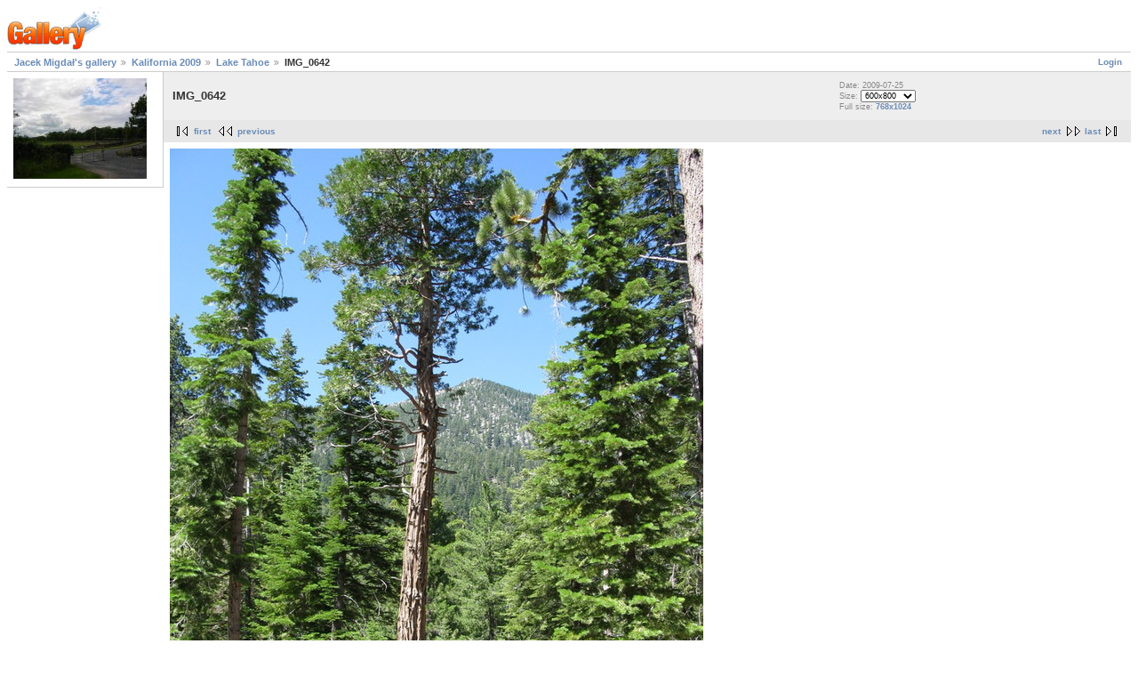

--- FILE ---
content_type: text/html
request_url: http://old-jacek.migdal.pl/gallery2/v/usa2009/tahoe/IMG_0642.JPG-g2_imageViewsIndex=1.html
body_size: 3331
content:
<!DOCTYPE html PUBLIC "-//W3C//DTD XHTML 1.0 Strict//EN" "http://www.w3.org/TR/xhtml1/DTD/xhtml1-strict.dtd">
<html>
<head>
<script type="text/javascript">
//<![CDATA[
try{if (!window.CloudFlare) {var CloudFlare=[{verbose:0,p:1414473034,byc:0,owlid:"cf",bag2:1,mirage2:0,oracle:0,paths:{cloudflare:"/cdn-cgi/nexp/dok2v=1613a3a185/"},atok:"88b5cc794d688b86b05bd0c27dcc5fc0",petok:"016ad71c4119e8376d6b09a60f0969dc57e1f1c7-1415124448-1800",zone:"migdal.pl",rocket:"0",apps:{"ga_key":{"ua":"UA-288844-23","ga_bs":"2"}}}];!function(a,b){a=document.createElement("script"),b=document.getElementsByTagName("script")[0],a.async=!0,a.src="//ajax.cloudflare.com/cdn-cgi/nexp/dok2v=919620257c/cloudflare.min.js",b.parentNode.insertBefore(a,b)}()}}catch(e){};
//]]>
</script>
<link rel="stylesheet" type="text/css" href="../../../main.php-g2_view=imageframe.CSS&g2_frames=none.css"/>
<link rel="stylesheet" type="text/css" href="../../../modules/core/data/gallery.css"/>
<meta http-equiv="Content-Type" content="text/html; charset=UTF-8"/>
<title>IMG_0642</title>
<link rel="stylesheet" type="text/css" href="../../../themes/matrix/theme.css"/>
<script type="text/javascript">
/* <![CDATA[ */
var _gaq = _gaq || [];
_gaq.push(['_setAccount', 'UA-288844-23']);
_gaq.push(['_trackPageview']);

(function() {
var ga = document.createElement('script'); ga.type = 'text/javascript'; ga.async = true;
ga.src = ('https:' == document.location.protocol ? 'https://ssl' : 'http://www') + '.google-analytics.com/ga.js';
var s = document.getElementsByTagName('script')[0]; s.parentNode.insertBefore(ga, s);
})();

(function(b){(function(a){"__CF"in b&&"DJS"in b.__CF?b.__CF.DJS.push(a):"addEventListener"in b?b.addEventListener("load",a,!1):b.attachEvent("onload",a)})(function(){"FB"in b&&"Event"in FB&&"subscribe"in FB.Event&&(FB.Event.subscribe("edge.create",function(a){_gaq.push(["_trackSocial","facebook","like",a])}),FB.Event.subscribe("edge.remove",function(a){_gaq.push(["_trackSocial","facebook","unlike",a])}),FB.Event.subscribe("message.send",function(a){_gaq.push(["_trackSocial","facebook","send",a])}));"twttr"in b&&"events"in twttr&&"bind"in twttr.events&&twttr.events.bind("tweet",function(a){if(a){var b;if(a.target&&a.target.nodeName=="IFRAME")a:{if(a=a.target.src){a=a.split("#")[0].match(/[^?=&]+=([^&]*)?/g);b=0;for(var c;c=a[b];++b)if(c.indexOf("url")===0){b=unescape(c.split("=")[1]);break a}}b=void 0}_gaq.push(["_trackSocial","twitter","tweet",b])}})})})(window);
/* ]]> */
</script>
</head>
<body class="gallery">
<div id="gallery">
<div id="gsHeader">
<img src="../../../images/galleryLogo_sm.gif" width="107" height="48" alt=""/>
</div>
<div id="gsNavBar" class="gcBorder1">
<div class="gbSystemLinks">
<span class="block-core-SystemLink">
<a href="../../../main.php-g2_view=core.UserAdmin&g2_subView=core.UserLogin&g2_return=|gallery2|v|usa2009|tahoe|IMG_0642.JPG.html-g2_imageViewsIndex=1.html">Login</a>
</span>
</div>
<div class="gbBreadCrumb">
<div class="block-core-BreadCrumb">
<a href="../../../main.php.html" class="BreadCrumb-1">
Jacek Migdał's gallery</a>
<a href="../index.html" class="BreadCrumb-2">
Kalifornia 2009</a>
<a href="index.html" class="BreadCrumb-3">
Lake Tahoe</a>
<span class="BreadCrumb-4">
IMG_0642</span>
</div>
</div>
</div>
<table width="100%" cellspacing="0" cellpadding="0">
<tr valign="top">
<td id="gsSidebarCol">
<div id="gsSidebar" class="gcBorder1">
<div class="block-imageblock-ImageBlock gbBlock">
<div class="one-image">
<a href="../../irlandia2008/galway2/IMG_6552.JPG.html">
<img src="../../../d/5086-2/IMG_6552.JPG" width="150" height="113" id="IFid1" class="ImageFrame_none" alt="IMG_6552"/>
</a>
</div>
</div>
</div>
</td>
<td>
<div id="gsContent">
<div class="gbBlock gcBackground1">
<table width="100%">
<tr>
<td>
<h2> IMG_0642 </h2>
</td>
<td style="width: 30%">
<div class="block-core-ItemInfo giInfo">
<div class="date summary">
Date: 2009-07-25
</div>
</div>
<div class="block-core-PhotoSizes giInfo">
Size:
<select onchange="if (this.value) { newLocation = this.value; this.options[0].selected = true; location.href= newLocation; }">
<option value="/gallery2/v/usa2009/tahoe/IMG_0642.JPG.html?g2_imageViewsIndex=0">
480x640
</option>
<option value="/gallery2/v/usa2009/tahoe/IMG_0642.JPG.html?g2_imageViewsIndex=1" selected="selected">
600x800
</option>
<option value="/gallery2/v/usa2009/tahoe/IMG_0642.JPG.html?g2_imageViewsIndex=2">
768x1024
</option>
</select>
<br/>
Full size:
<a href="IMG_0642.JPG-g2_imageViewsIndex=2.html">
768x1024
</a>
<br/>
</div>
</td>
</tr>
</table>
</div>
<div class="gbBlock gcBackground2 gbNavigator">
<div class="block-core-Navigator">
<div class="next-and-last">
<a href="IMG_0644.JPG.html" class="next">next</a><a href="IMG_0790.JPG.html" class="last">last</a>
</div>
<div class="first-and-previous">
<a href="IMG_0607.JPG.html" class="first">first</a> <a href="IMG_0635.JPG.html" class="previous">previous</a>
</div>
</div>
</div>
<div id="gsImageView" class="gbBlock">
<a href="IMG_0642.JPG-g2_imageViewsIndex=2.html">
<img src="../../../d/6572-2/IMG_0642.JPG" width="600" height="800" id="IFid2" class="ImageFrame_none" alt="IMG_0642"/>
</a>
</div>
<script type="text/javascript">
// <![CDATA[
function exifSwitchDetailMode(num, itemId, mode) {
url = '/gallery2/main.php?g2_view=exif.SwitchDetailMode&g2_itemId=__ITEMID__&g2_mode=__MODE__&g2_blockNum=__NUM__';
document.getElementById('ExifInfoLabel' + num).innerHTML =
'Loading..';

YAHOO.util.Connect.asyncRequest('GET',
url.replace('__ITEMID__', itemId).replace('__MODE__', mode).replace('__NUM__', num),
{success: handleExifResponse, failure: handleExifFail, argument: num}, null);
return false;
}
function handleExifResponse(http) {
document.getElementById('ExifInfoBlock' + http.argument).innerHTML = http.responseText;
}
function handleExifFail(http) {
document.getElementById('ExifInfoLabel' + http.argument).innerHTML = '';
}
// ]]>
</script>
<div id="ExifInfoBlock1" class="block-exif-ExifInfo">
<h3> Photo Properties </h3>
<div>summary&nbsp;&nbsp;<a href="IMG_0642.JPG-g2_imageViewsIndex=1.html" onclick="return exifSwitchDetailMode(1,6569,'detailed')">details</a><span id="ExifInfoLabel1" style="padding-left:1.5em"></span></div>
<table class="gbDataTable">
<tr>
<td class="gbEven">
Make
</td>
<td class="gbOdd">
Canon
</td>
<td class="gbEven">
Model
</td>
<td class="gbOdd">
Canon PowerShot A650 IS
</td>
</tr>
<tr>
<td class="gbEven">
Aperture Value
</td>
<td class="gbOdd">
f/4
</td>
<td class="gbEven">
Color Space
</td>
<td class="gbOdd">
Uncalibrated
</td>
</tr>
<tr>
<td class="gbEven">
Exposure Bias Value
</td>
<td class="gbOdd">
0 EV
</td>
<td class="gbEven">
Flash
</td>
<td class="gbOdd">
No Flash
</td>
</tr>
<tr>
<td class="gbEven">
Focal Length
</td>
<td class="gbOdd">
7.4 mm
</td>
<td class="gbEven">
ISO
</td>
<td class="gbOdd">
Auto
</td>
</tr>
<tr>
<td class="gbEven">
Metering Mode
</td>
<td class="gbOdd">
Multi-Segment
</td>
<td class="gbEven">
Shutter Speed Value
</td>
<td class="gbOdd">
1/200 sec
</td>
</tr>
<tr>
<td class="gbEven">
Date/Time
</td>
<td class="gbOdd">
2009-07-25 19:26:20
</td>
</tr>
</table>
</div>
<div class="gbBlock gcBackground2 gbNavigator">
<div class="block-core-Navigator">
<div class="next-and-last">
<a href="IMG_0644.JPG.html" class="next">next</a><a href="IMG_0790.JPG.html" class="last">last</a>
</div>
<div class="first-and-previous">
<a href="IMG_0607.JPG.html" class="first">first</a> <a href="IMG_0635.JPG.html" class="previous">previous</a>
</div>
</div>
</div>
</div>
</td>
</tr>
</table>
<div id="gsFooter">
<a href="http://gallery.sourceforge.net"><img src="../../../images/gallery.gif" alt="Powered by Gallery v2.3" title="Powered by Gallery v2.3" style="border-style: none" width="80" height="15"/></a>
</div>
</div>
<script src="https://www.google-analytics.com/urchin.js" type="text/javascript">
</script>
<script type="text/javascript">
_uacct = "UA-288844-1";
urchinTracker();
</script>
<script defer src="https://static.cloudflareinsights.com/beacon.min.js/vcd15cbe7772f49c399c6a5babf22c1241717689176015" integrity="sha512-ZpsOmlRQV6y907TI0dKBHq9Md29nnaEIPlkf84rnaERnq6zvWvPUqr2ft8M1aS28oN72PdrCzSjY4U6VaAw1EQ==" data-cf-beacon='{"version":"2024.11.0","token":"80d2dc3e548441c9aa1b0c50308d5c08","r":1,"server_timing":{"name":{"cfCacheStatus":true,"cfEdge":true,"cfExtPri":true,"cfL4":true,"cfOrigin":true,"cfSpeedBrain":true},"location_startswith":null}}' crossorigin="anonymous"></script>
</body>
</html>

--- FILE ---
content_type: text/css
request_url: http://old-jacek.migdal.pl/gallery2/main.php-g2_view=imageframe.CSS&g2_frames=none.css
body_size: 136
content:
img.ImageFrame_image{vertical-align:bottom;border:none;}img.ImageFrame_none{border-style:none}td div.H{width:1px;height:0;}td div.V{width:0;height:1px;}

--- FILE ---
content_type: text/css
request_url: http://old-jacek.migdal.pl/gallery2/modules/core/data/gallery.css
body_size: 2083
content:
.yui-overlay{position:absolute;display:block;}.yui-tt{visibility:hidden;position:absolute;color:#333;background-color:#FDFFB4;font-family:arial,helvetica,verdana,sans-serif;padding:2px;border:1px solid #FCC90D;font:100% sans-serif;width:auto;}* html body.masked select{visibility:hidden;}* html div.yui-panel-container select{visibility:inherit;}* html div.drag select{visibility:hidden;}* html div.hide-select select{visibility:hidden;}div#gDialog_mask,#waitDialog_mask{z-index:0;display:none;position:absolute;top:0;left:0;-moz-opacity:0.5;opacity:.50;filter:alpha(opacity=50);background-color:#CCC;}div#gDialog_c.hide-scrollbars *{overflow:hidden;}div#gDialog_c.hide-scrollbars textarea,.hide-scrollbars select{overflow:hidden;display:none;}div#gDialog_c.show-scrollbars textarea,.show-scrollbars select{overflow:visible;}.yui-panel-container{position:absolute;background-color:transparent;z-index:6;visibility:hidden;overflow:visible;width:auto;}.yui-panel-container.focused{}.yui-panel-container.matte{padding:3px;background-color:#FFF;}.yui-panel-container.matte .underlay{display:none;}.yui-panel-container.shadow{padding:0px;background-color:transparent;}.yui-panel-container.shadow .underlay{visibility:inherit;position:absolute;background-color:#CCC;top:3px;left:3px;z-index:0;width:100%;height:100%;-moz-opacity:0.7;opacity:.70;filter:alpha(opacity=70);zoom:1;}.yui-panel{visibility:hidden;border-collapse:separate;position:relative;left:0px;top:0px;font:1em Arial;background-color:#FFF;border:1px solid #000;z-index:1;overflow:hidden;}.yui-panel .hd{background-color:#3d77cb;color:#FFF;font-size:100%;line-height:100%;border:1px solid #FFF;border-bottom:1px solid #000;font-weight:bold;overflow:hidden;padding:4px;}.yui-panel .bd{overflow:hidden;padding:4px;}.yui-panel .bd p{margin:0 0 1em;}.yui-panel .bd a{font-family:Verdana,Arial,Helvetica,sans-serif;font-size:62.5%;font-weight:bold;text-decoration:none;color:#6b8cb7;}.yui-panel .container-close{position:absolute;top:5px;right:4px;z-index:6;height:12px;width:12px;margin:0px;padding:0px;background:url("close12_1.gif") no-repeat;cursor:pointer;visibility:inherit;}.yui-panel .ft{padding:4px;overflow:hidden;}.yui-simple-dialog .bd .yui-icon{background-repeat:no-repeat;float:left;height:16px;margin-bottom:50px;margin-right:10px;width:16px;}.yui-simple-dialog .bd span.blckicon{background:url("blck16_1.gif") no-repeat;}.yui-simple-dialog .bd span.alrticon{background:url("alrt16_1.gif") no-repeat;}.yui-simple-dialog .bd span.hlpicon{background:url("hlp16_1.gif") no-repeat;}.yui-simple-dialog .bd span.infoicon{background:url("info16_1.gif") no-repeat;}.yui-simple-dialog .bd span.warnicon{background:url("warn16_1.gif") no-repeat;}.yui-simple-dialog .bd span.tipicon{background:url("tip16_1.gif") no-repeat;}.yui-dialog .ft,.simple-dialog .ft{padding-bottom:5px;padding-right:5px;text-align:right;}.yui-dialog form,.yui-simple-dialog form{margin:0;}div#gDialog_c.button-group button{font:100 76% verdana;text-decoration:none;background-color:#E4E4E4;color:#333;cursor:hand;vertical-align:middle;border:2px solid #797979;border-top-color:#FFF;border-left-color:#FFF;margin:2px;padding:2px;}div#gDialog_c.button-group button.default{font-weight:bold;}div#gDialog_c.button-group button:hover,.button-group button.hover{border:2px solid #90A029;background-color:#EBF09E;border-top-color:#FFF;border-left-color:#FFF;}div#gDialog_c.button-group button:active{border:2px solid #E4E4E4;background-color:#BBB;border-top-color:#333;border-left-color:#333;}div#Markup_colorChooser{position:absolute;background-color:#eeeeee;border:1px solid #999999;width:360px;height:240px;display:none;}div#Markup_colorHandle{background-color:#bbbbbb;height:10px;margin:0px;cursor:move;}div#Markup_hueThumb{cursor:default;width:18px;height:18px;z-index:9;position:absolute;}div#Markup_hueBg{position:absolute;left:216px;height:198px;width:18px;background:url("hue.png") no-repeat;top:18px;}div#Markup_pickerDiv{position:absolute;left:10px;height:187px;width:188px;top:20px;}div#Markup_pickerBg{position:absolute;z-index:1;top:0px;left:0px;}div#Markup_selector{cursor:default;width:11px;height:11px;z-index:9;position:absolute;top:0px;left:0px;}div#Markup_valdiv{text-align:right;position:absolute;top:86px;left:246px;}div#Markup_valdiv input{font-size:.85em}div#Markup_hint{background-color:#cccccc;border:1px solid #ffffff;padding:2px 4px 2px 4px;position:absolute;top:218px;left:120px;}div#Markup_rBG{top:180px}div#Markup_gBG{top:210px}div#Markup_bBG{top:240px}div#Markup_swatch{position:absolute;left:260px;top:30px;height:60px;width:60px;border:2px solid #aaaaaa;}#giFormUsername,.giFormUsername{background-image:url('userinfo.png');background-repeat:no-repeat;background-position:0 1px;padding-left:17px;}#giFormGroupname{background-image:url('groupinfo.png');background-repeat:no-repeat;background-position:0 1px;padding-left:17px;}#giFormPassword{background-image:url('key7-16-bw.gif');background-repeat:no-repeat;background-position:0 1px;padding-left:17px;}#gbPluginStatusUpdates{position:absolute;font-size:1.5em;display:none;background-color:#999;}#gbPluginStatusUpdates div.giSuccess{background-color:#5c0;color:white;padding:15px;width:350px;text-align:center;}#gbPluginStatusUpdates div.giWarning{background-color:#c50;color:white;padding:15px;width:350px;text-align:center;}label{cursor:pointer;}.autoCompleteShadow{position:absolute;margin:0.3em;z-index:5;}.autoCompleteContainer{position:relative;bottom:4px;right:4px;overflow:hidden;border-style:solid solid dotted;border-width:0 1px 1px;margin-top:0;margin-bottom:-1px;}.autoCompleteContainer .yui-ac-content ul{position:relative;padding:3px 0;list-style:none;}.autoCompleteContainer .yui-ac-content li{padding:2px 4px;cursor:default;white-space:nowrap;display:list-item;}.AdminPlugins_legend{width:100%;text-align:right;margin-bottom:2px;}.AdminPlugins_legend span{padding-top:2px;padding-bottom:2px;}.icon-plugin-active{padding-left:16px;background:url("module-active.gif") left center no-repeat;}.icon-plugin-inactive{padding-left:16px;background:url("module-inactive.gif") left center no-repeat;}.icon-plugin-upgrade{padding-left:16px;background:url("module-upgrade.gif") left center no-repeat;}.icon-plugin-uninstall{padding-left:16px;background:url("module-install.gif") left center no-repeat;}.icon-plugin-incompatible{padding-left:16px;background:url("module-incompatible.gif") left center no-repeat;}.icon-plugin-locked{padding-left:16px;background:url("module-locked.gif") left center no-repeat;}#gallery.rtl .icon-plugin-active,#gallery.rtl .icon-plugin-inactive,#gallery.rtl .icon-plugin-upgrade,#gallery.rtl .icon-plugin-uninstall,#gallery.rtl .icon-plugin-incompatible,#gallery.rtl .icon-plugin-locked{padding-left:0;padding-right:16px;background-position:right center;}#ProgressBar #progressDone{width:0%;background-color:#fd6704;border:thin solid #ddd;}#ProgressBar #progressToGo{width:100%;background-color:#eee;border:thin solid #ddd;border-left:none;}#ProgressBar #progressContinueLink{font-size:1.5em;}#gallery.IE #ProgressBar #progressTitle,#gallery.IE #ProgressBar #progressDescription,#gallery.IE #ProgressBar #progressTimeRemaining{display:inline-block;}span.gTooltipTarget{border-bottom:1px dashed #6b8cb7;}#gTooltip.tt{visibility:hidden;position:absolute;color:#333;background-color:#FDFFB4;font-family:arial,helvetica,verdana,sans-serif;padding:2px;border:1px solid #FCC90D;font:100% sans-serif;width:auto;}#gTooltip.mask{z-index:0;display:none;position:absolute;top:0;left:0;background-color:#CCC;-moz-opacity:0.5;opacity:.50;filter:alpha(opacity=50);}#gTooltip.mask[id]{position:fixed;}div.gbLink-Help{float:right;cursor:pointer;}

--- FILE ---
content_type: text/css
request_url: http://old-jacek.migdal.pl/gallery2/themes/matrix/theme.css
body_size: 2134
content:
#gallery h2,#gallery h3,#gallery h4,#gallery form{margin:0;padding:0;}#gallery p{margin:0.6em 0;padding:0;}.gbBlock{padding:0.7em;border-width:0 0 1px 0;border-style:inherit;border-color:inherit;border-style:expression(parentElement.currentStyle.borderStyle);border-color:expression(parentElement.currentStyle.borderColor);}.gbBlock ul{margin:0;padding:0;list-style-type:none;}.gbBlock ul ul{margin:0 0 0.5em 1.0em;}.gbBlock li{padding:6px 0 0 0;}#gallery .gbBlock h3{margin-bottom:0.5em;}#gallery .gbBlock h4{margin-top:0.5em;}#gsNavBar div.gbBreadCrumb{margin:0;padding:4px 8px;}table.gbDataTable{padding-bottom:4px;}table.gbDataTable th,table.gbDataTable td{padding:4px;}.giBlockToggle{padding:0 0.4em 0.1em;}.giBlockToggle:hover{cursor:pointer;}.gbMarkupBar{margin:4px 0;}#gallery .gbMarkupBar input{margin:0;padding:0;}body.gallery{margin:0;padding:0;}#gallery{padding:8px;}#gallery.rtl{direction:rtl;}#gsNavBar{border-top-width:1px;border-bottom-width:1px;}#gsNavBar div.gbSystemLinks{padding:4px 6px;}#gsNavBar div.gbSystemLinks span{padding:0 4px;}#gsSidebar{border-right-width:1px;width:175px;overflow:hidden;}#gsSidebarCol{width:1%;}td.giAlbumCell,td.giItemCell{padding:1em;text-align:center;}#gallery td.giAlbumCell select,#gallery td.giItemCell select{margin-top:0.8em;}td.giAlbumCell table,td.giItemCell table{margin:auto;}#gsPages span{padding:0 0.3em;}#gallery #gsSidebar ul{font-size:1em;}#gallery{font-family:Verdana,Arial,Helvetica,sans-serif;font-size:62.5%;color:#333;background-color:#fff;}body.gallery{background-color:#fff;}.gcBackground1{background-color:#eee;}.gcBackground2{background-color:#e7e7e7;}.gcBorder1{border:0 solid #ccc;}.gcBorder2{border:0 solid #888;}#gallery a{font-weight:bold;text-decoration:none;color:#6b8cb7;}#gallery a:hover{text-decoration:underline;color:#f4560f;}#gallery a:active{text-decoration:none;color:#f9c190;}#gallery img{border-width:0;}#gallery h2,#gallery h3,#gallery h4{font-family:"Trebuchet MS",Arial,Verdana,Helvetica,sans-serif;}#gallery input:focus,#gallery textarea:focus{background-color:#ffc;color:#000;}#gallery input.inputTypeSubmit,#gallery input.inputTypeButton{color:#333;background-color:#eee;border-width:2px;border-style:solid;border-color:#e7e7e7 #666 #666 #e7e7e7;}#gallery select{font-size:1em;}.giTitle,#gallery h2,#gallery h3,#gallery h4{font-size:1.3em;font-weight:bold;}#gallery pre,#gallery tt{font-family:Courier New;font-size:1.2em;}.giSubtitle{font-size:0.9em;font-weight:normal;vertical-align:text-bottom;}.giDescription{font-size:1.1em;line-height:1.4em;}.gbEmptyAlbum{height:400px;}.giDescription h3.emptyAlbum{line-height:4.0em;text-align:center;}.giInfo{font-size:0.9em;color:#888;}.giSuccess,.giWarning,.giError{font-weight:bold;}.giSuccess{color:#5c0;}.giWarning{color:#c50;}.giError{color:#a44;}.giNew,.giUpdated{border-width:2px;border-style:ridge;padding:0 6px;line-height:1.9em;}#gsNavBar div.gbBreadCrumb{font-size:1.1em;font-weight:bold;}#gsNavBar div.gbBreadCrumb a,#gsNavBar div.gbBreadCrumb span{padding:0 0 0 14px;background:url('images/icon_path_separator.gif') no-repeat left;}#gsNavBar div.gbBreadCrumb a.BreadCrumb-1{padding-left:0;background-image:none;white-space:nowrap;}#gsThumbMatrix{width:100%;}#gallery.IE div.gbBreadCrumb span{display:inline-block;padding-right:4px;}#gsNavBar div.gbBreadCrumb span.BreadCrumb-1{padding-left:0;background-image:none;}#gsNavBar div.gbSystemLinks{float:right;}table.gbDataTable th{text-align:left;background-color:#e7e7e7;}.gbEven{background-color:#fff;}.gbBusy{background-color:#78D478!important;}.gbOdd{background-color:#eee;}div.gbTabBar{font-size:0.9em;font-weight:bold;margin:0.8em 0 0;padding:6px;background:url('images/tab_bg.gif') repeat-x bottom;white-space:nowrap;}div.gbTabBar span.o{padding:6px 0 5px 8px;background:url('images/tab_left.jpg') no-repeat left top;}#gallery.IE div.gbTabBar span.o{display:inline-block;margin-bottom:1px;}#gallery.IE div.gbTabBar{padding-bottom:0;white-space:normal;}#gallery.IE div.gbTabBar span.giSelected{margin-bottom:0;}#gallery div.gbTabBar span span{padding:6px 12px 5px 4px;background:url('images/tab_right.jpg') no-repeat right top;}#gallery div.gbTabBar a{color:#777;text-decoration:none;}#gallery div.gbTabBar a:hover{color:#333;}#gallery div.gbTabBar span.giSelected{padding-bottom:6px;background-image:url('images/tab_left_on.jpg');}#gallery div.gbTabBar span.giSelected span{color:#333;padding-bottom:6px;background-image:url('images/tab_right_on.jpg');}.autoCompleteShadow{background-color:#a0a0a0!important;}.autoCompleteContainer{border-color:#404040 #404040 #080;background-color:#fff;}.autoCompleteContainer li.yui-ac-highlight{background-color:#eee;}#gallery .gbMarkupBar input{font-size:1.1em;}.giSearchHighlight{font-weight:bold;background-color:#ff6;}#gsNavBar div{margin-top:0.1em;font-weight:bold;}#gsSidebar div ul{font-size:1.1em;font-weight:bold;}#gsSidebar div ul ul{font-size:1.0em;}#gsSidebar ul span{color:#999;}div.gbNavigator div.next-and-last{float:right;}div.gbNavigator div.next-and-last.no-previous{float:none;text-align:right;}div.gbNavigator a.first{padding-left:27px;background:url('images/nav_first.gif') left no-repeat;}div.gbNavigator a.previous{padding-left:27px;background:url('images/nav_prev.gif') left no-repeat;}div.gbNavigator a.next{padding-right:27px;background:url('images/nav_next.gif') right no-repeat;}div.gbNavigator a.last{padding-right:27px;background:url('images/nav_last.gif') right no-repeat;}div.gbNavigator div.first-and-previous img{vertical-align:middle;padding-right:0.5em;}div.gbNavigator div.next-and-last img{vertical-align:middle;padding-left:0.5em;}#gallery.rtl div.gbNavigator div.next-and-last{float:left;}#gallery.rtl div.gbNavigator div.next-and-last.no-previous{float:none;text-align:left;}#gallery.rtl div.gbNavigator div.first-and-previous{text-align:right;}#gallery.IE.rtl div.gbNavigator a{display:inline-block;}#gallery.gecko.rtl div.gbNavigator a{display:-moz-inline-box;}#gallery.rtl div.gbNavigator a.first{padding:0 27px 0 0;background:url('images/nav_last.gif') right no-repeat;}#gallery.rtl div.gbNavigator a.previous{padding:0 27px 0 0;background:url('images/nav_next.gif') right no-repeat;}#gallery.rtl div.gbNavigator a.next{padding:0 0 0 27px;background:url('images/nav_prev.gif') left no-repeat;}#gallery.rtl div.gbNavigator a.last{padding:0 0 0 27px;background:url('images/nav_first.gif') left no-repeat;}#gallery.rtl div.gbNavigator div.first-and-previous img{padding:0 0 0 0.5em;}#gallery.rtl div.gbNavigator div.next-and-last img{padding:0 0.5em 0 0;}div.block-search-SearchBlock a.advanced{display:block;padding:3px;}div.block-core-ItemLinks{margin:3px 0;}div.block-core-ItemLinks a{padding:3px;}div#gsSidebar div.block-core-ItemLinks a{display:block;}div#gsSidebar div.block-core-PeerList a{display:block;padding:3px;}div#gsSidebar div.block-core-PeerList span{font-weight:bold;display:block;padding:3px;}div#gsSidebar div.block-core-PeerList span.current{color:#0b6cff;}div.block-comment-ViewComments{margin:5px;}div.block-comment-ViewComments div.one-comment{border:1px solid #e7e7e7;padding:5px;margin-bottom:5px;}div.block-comment-ViewComments h3{}div.block-comment-ViewComments span{padding-right:5px;}div.block-comment-ViewComments p.info{font-style:italic;text-align:right;font-size:0.95em;}div.block-core-GuestPreview{float:right;}#gallery.rtl div.block-core-GuestPreview{float:left;}span.block-core-SystemLink{}div.block-exif-ExifInfo{margin:5px;}span.bsw_ButtonDisabled{color:#999;}span.bsw_ButtonEnabled{color:#000;cursor:pointer;}table.bsw_ParamTable{width:100%;border:1px solid #999;border-collapse:collapse;}tr.bsw_ParamHeaderRow{background-color:#EEE;}tr.bsw_ParamHeaderRow td{font-weight:bold;text-align:center;border:1px solid #999;}td.bsw_BlockCommands{white-space:nowrap;text-align:center;}#gsFooter{padding-top:4px;}.giRatingUI{margin:10px auto;}#gsThumbMatrix .giRatingAverageContainer{margin:auto;}